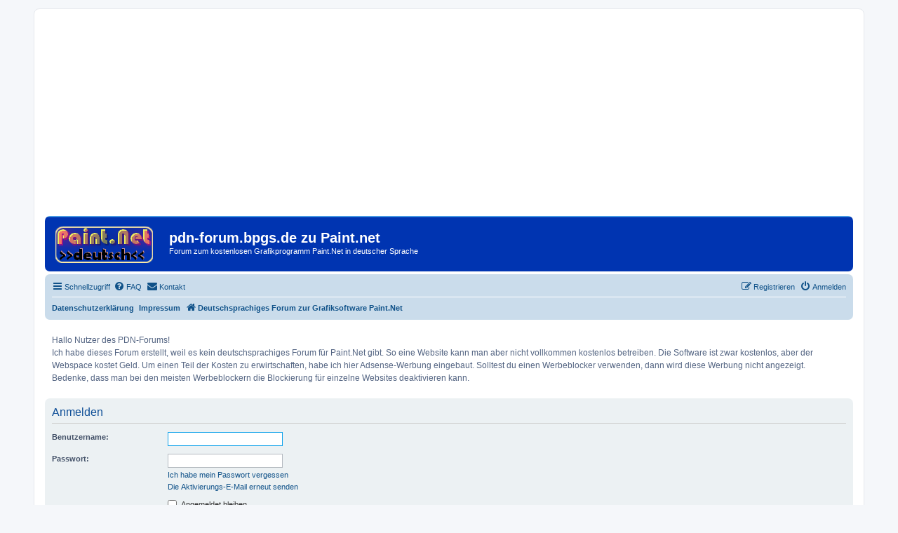

--- FILE ---
content_type: text/html; charset=UTF-8
request_url: https://pdn-forum.bpgs.de/ucp.php?mode=login&redirect=app.php%2Fcontactadmin&sid=011bf791518c234494529e7606a7ae88
body_size: 4032
content:
<!DOCTYPE html>
<html dir="ltr" lang="de">
<head>
<meta charset="utf-8" />
<meta http-equiv="X-UA-Compatible" content="IE=edge">
<meta name="viewport" content="width=device-width, initial-scale=1" />

<title>pdn-forum.bpgs.de zu Paint.net - Persönlicher Bereich - Anmelden</title>

	<link rel="alternate" type="application/atom+xml" title="Feed - pdn-forum.bpgs.de zu Paint.net" href="/app.php/feed?sid=a7df498d955bf66b366929e1a6e6db51">		<link rel="alternate" type="application/atom+xml" title="Feed - Alle Foren" href="/app.php/feed/forums?sid=a7df498d955bf66b366929e1a6e6db51">	<link rel="alternate" type="application/atom+xml" title="Feed - Neue Themen" href="/app.php/feed/topics?sid=a7df498d955bf66b366929e1a6e6db51">				

<!--
	phpBB style name: prosilver
	Based on style:   prosilver (this is the default phpBB3 style)
	Original author:  Tom Beddard ( http://www.subBlue.com/ )
	Modified by:
-->

<link href="./assets/css/font-awesome.min.css?assets_version=62" rel="stylesheet">
<link href="./styles/bs02-prosilver/theme/stylesheet.css?assets_version=62" rel="stylesheet">
<link href="./styles/bs02-prosilver/theme/de/stylesheet.css?assets_version=62" rel="stylesheet">




<!--[if lte IE 9]>
	<link href="./styles/bs02-prosilver/theme/tweaks.css?assets_version=62" rel="stylesheet">
<![endif]-->

	
<link href="./ext/phpbb/boardannouncements/styles/all/theme/boardannouncements.css?assets_version=62" rel="stylesheet" media="screen" />
<link href="./ext/vse/abbc3/styles/all/theme/abbc3_common.min.css?assets_version=62" rel="stylesheet" media="screen" />
<link href="./ext/phpbb/boardannouncements/styles/all/theme/boardannouncements.css?assets_version=62" rel="stylesheet" media="screen" />



</head>
<body id="phpbb" class="nojs notouch section-ucp ltr ">


<div id="wrap" class="wrap">
<script async src="//pagead2.googlesyndication.com/pagead/js/adsbygoogle.js"></script>
<!-- pdn-forum-responsiv -->
<ins class="adsbygoogle"
     style="display:block"
     data-ad-client="ca-pub-1640786225448363"
     data-ad-slot="4780685451"
     data-ad-format="auto"></ins>
<script>
(adsbygoogle = window.adsbygoogle || []).push({});
</script>															  
	<a id="top" class="top-anchor" accesskey="t"></a>
	<div id="page-header">
		<div class="headerbar" role="banner">
					<div class="inner">

			<div id="site-description" class="site-description">
				<a id="logo" class="logo" href="./index.php?sid=a7df498d955bf66b366929e1a6e6db51" title="Deutschsprachiges Forum zur Grafiksoftware Paint.Net"><span class="site_logo"></span></a>
				<h1>pdn-forum.bpgs.de zu Paint.net</h1>
				<p>Forum zum kostenlosen Grafikprogramm Paint.Net in deutscher Sprache</p>
				<p class="skiplink"><a href="#start_here">Zum Inhalt</a></p>
			</div>

									
			</div>
					</div>
				<div class="navbar" role="navigation">
	<div class="inner">

	<ul id="nav-main" class="nav-main linklist" role="menubar">

		<li id="quick-links" class="quick-links dropdown-container responsive-menu hidden" data-skip-responsive="true">
			<a href="#" class="dropdown-trigger">
				<i class="icon fa-bars fa-fw" aria-hidden="true"></i><span>Schnellzugriff</span>
			</a>
			<div class="dropdown">
				<div class="pointer"><div class="pointer-inner"></div></div>
				<ul class="dropdown-contents" role="menu">
					
					
											<li class="separator"></li>
													<li>
								<a href="./memberlist.php?sid=a7df498d955bf66b366929e1a6e6db51" role="menuitem">
									<i class="icon fa-group fa-fw" aria-hidden="true"></i><span>Mitglieder</span>
								</a>
							</li>
																			<li>
								<a href="./memberlist.php?mode=team&amp;sid=a7df498d955bf66b366929e1a6e6db51" role="menuitem">
									<i class="icon fa-shield fa-fw" aria-hidden="true"></i><span>Das Team</span>
								</a>
							</li>
																<li class="separator"></li>

									</ul>
			</div>
		</li>

				<li data-skip-responsive="true">
			<a href="/app.php/help/faq?sid=a7df498d955bf66b366929e1a6e6db51" rel="help" title="Häufig gestellte Fragen" role="menuitem">
				<i class="icon fa-question-circle fa-fw" aria-hidden="true"></i><span>FAQ</span>
			</a>
		</li>
			<li class="" data-last-responsive="true">
		<a href="/app.php/contactadmin?sid=a7df498d955bf66b366929e1a6e6db51" role="menuitem">
			<i class="icon fa-envelope fa-fw" aria-hidden="true"></i><span>Kontakt</span>
		</a>
	</li>
				
			<li class="rightside"  data-skip-responsive="true">
			<a href="./ucp.php?mode=login&amp;redirect=app.php/contactadmin&amp;sid=a7df498d955bf66b366929e1a6e6db51" title="Anmelden" accesskey="x" role="menuitem">
				<i class="icon fa-power-off fa-fw" aria-hidden="true"></i><span>Anmelden</span>
			</a>
		</li>
					<li class="rightside" data-skip-responsive="true">
				<a href="./ucp.php?mode=register&amp;sid=a7df498d955bf66b366929e1a6e6db51" role="menuitem">
					<i class="icon fa-pencil-square-o  fa-fw" aria-hidden="true"></i><span>Registrieren</span>
				</a>
			</li>
						</ul>

	<ul id="nav-breadcrumbs" class="nav-breadcrumbs linklist navlinks" role="menubar">
							<li class="small-icon icon-pages icon-page-datenschutz breadcrumbs">
			<span class="crumb"><a href="/app.php/datenschutz?sid=a7df498d955bf66b366929e1a6e6db51">Datenschutzerklärung</a></span>
		</li>
			<li class="small-icon icon-pages icon-page-impressum breadcrumbs">
			<span class="crumb"><a href="/app.php/impressum?sid=a7df498d955bf66b366929e1a6e6db51">Impressum</a></span>
		</li>
			<li class="breadcrumbs">
										<span class="crumb"  itemtype="http://data-vocabulary.org/Breadcrumb" itemscope=""><a href="./index.php?sid=a7df498d955bf66b366929e1a6e6db51" itemprop="url" accesskey="h" data-navbar-reference="index"><i class="icon fa-home fa-fw"></i><span itemprop="title">Deutschsprachiges Forum zur Grafiksoftware Paint.Net</span></a></span>

								</li>
		
			</ul>

	</div>
</div>
	</div>

	
	<a id="start_here" class="anchor"></a>
	<div id="page-body" class="page-body" role="main">
		
					<div id="phpbb_announcement" style="background-color:#ffffff">
		<a href="/app.php/boardannouncements/close?hash=83b83799&amp;sid=a7df498d955bf66b366929e1a6e6db51" data-ajax="close_announcement" data-overlay="false" class="close clearfix" title="Ankündigung schließen"></a>		<div>Hallo Nutzer des PDN-Forums!<br>
Ich habe dieses Forum erstellt, weil es kein deutschsprachiges Forum für Paint.Net gibt. So eine Website kann man aber nicht vollkommen kostenlos betreiben. Die Software ist zwar kostenlos, aber der Webspace kostet Geld. Um einen Teil der Kosten zu erwirtschaften, habe ich hier Adsense-Werbung eingebaut. Solltest du einen Werbeblocker verwenden, dann wird diese Werbung nicht angezeigt. Bedenke, dass man bei den meisten Werbeblockern die Blockierung für einzelne Websites deaktivieren kann.</div>
	</div>

<form action="./ucp.php?mode=login&amp;sid=a7df498d955bf66b366929e1a6e6db51" method="post" id="login" data-focus="username">
<div class="panel">
	<div class="inner">

	<div class="content">
		<h2 class="login-title">Anmelden</h2>

		<fieldset class="fields1">
				<dl>
			<dt><label for="username">Benutzername:</label></dt>
			<dd><input type="text" tabindex="1" name="username" id="username" size="25" value="" class="inputbox autowidth" /></dd>
		</dl>
		<dl>
			<dt><label for="password">Passwort:</label></dt>
			<dd><input type="password" tabindex="2" id="password" name="password" size="25" class="inputbox autowidth" autocomplete="off" /></dd>
							<dd><a href="/app.php/user/forgot_password?sid=a7df498d955bf66b366929e1a6e6db51">Ich habe mein Passwort vergessen</a></dd>				<dd><a href="./ucp.php?mode=resend_act&amp;sid=a7df498d955bf66b366929e1a6e6db51">Die Aktivierungs-E-Mail erneut senden</a></dd>					</dl>
						<dl>
			<dd><label for="autologin"><input type="checkbox" name="autologin" id="autologin" tabindex="4" /> Angemeldet bleiben</label></dd>			<dd><label for="viewonline"><input type="checkbox" name="viewonline" id="viewonline" tabindex="5" /> Meinen Online-Status während dieser Sitzung verbergen</label></dd>
		</dl>
		
		<input type="hidden" name="redirect" value="./ucp.php?mode=login&amp;redirect=app.php%2Fcontactadmin&amp;sid=a7df498d955bf66b366929e1a6e6db51" />
<input type="hidden" name="creation_time" value="1769175986" />
<input type="hidden" name="form_token" value="1bec85c52b0715b247e6607cea01424cdd5bf220" />

		<dl>
			<dt>&nbsp;</dt>
			<dd><input type="hidden" name="sid" value="a7df498d955bf66b366929e1a6e6db51" />
<input type="hidden" name="redirect" value="app.php/contactadmin" />
<input type="submit" name="login" tabindex="6" value="Anmelden" class="button1" /></dd>
		</dl>
		</fieldset>
	</div>

		</div>
</div>


	<div class="panel">
		<div class="inner">

		<div class="content">
			<h3>Registrieren</h3>
			<p>Du musst in diesem Forum registriert sein, um dich anmelden zu können. Die Registrierung ist in wenigen Augenblicken erledigt und ermöglicht dir, auf weitere Funktionen zuzugreifen. Die Board-Administration kann registrierten Benutzern auch zusätzliche Berechtigungen zuweisen. Beachte bitte unsere Nutzungsbedingungen und die verwandten Regelungen, bevor du dich registrierst. Bitte beachte auch die jeweiligen Forenregeln, wenn du dich in diesem Board bewegst.</p>
			<p><strong><a href="./ucp.php?mode=terms&amp;sid=a7df498d955bf66b366929e1a6e6db51">Nutzungsbedingungen</a> | <a href="./ucp.php?mode=privacy&amp;sid=a7df498d955bf66b366929e1a6e6db51">Datenschutzerklärung</a></strong></p>
			<hr class="dashed" />
			<p><a href="./ucp.php?mode=register&amp;sid=a7df498d955bf66b366929e1a6e6db51" class="button2">Registrieren</a></p>
		</div>

		</div>
	</div>

</form>

			</div>


<div id="page-footer" class="page-footer" role="contentinfo">
	<div class="navbar" role="navigation">
	<div class="inner">

	<ul id="nav-footer" class="nav-footer linklist" role="menubar">
		<li class="breadcrumbs">
									<span class="crumb"><a href="./index.php?sid=a7df498d955bf66b366929e1a6e6db51" data-navbar-reference="index"><i class="icon fa-home fa-fw" aria-hidden="true"></i><span>Deutschsprachiges Forum zur Grafiksoftware Paint.Net</span></a></span>					</li>
		
				<li class="rightside">Alle Zeiten sind <span title="Europa/Berlin">UTC+01:00</span></li>
							<li class="rightside">
				<a href="./ucp.php?mode=delete_cookies&amp;sid=a7df498d955bf66b366929e1a6e6db51" data-ajax="true" data-refresh="true" role="menuitem">
					<i class="icon fa-trash fa-fw" aria-hidden="true"></i><span>Alle Cookies löschen</span>
				</a>
			</li>
							<li class="rightside" data-last-responsive="true">
					<a href="./memberlist.php?sid=a7df498d955bf66b366929e1a6e6db51" title="Zeigt eine vollständige Liste aller Mitglieder an" role="menuitem">
						<i class="icon fa-group fa-fw" aria-hidden="true"></i><span>Mitglieder</span>
					</a>
				</li>
												<li class="rightside" data-last-responsive="true">
				<a href="./memberlist.php?mode=team&amp;sid=a7df498d955bf66b366929e1a6e6db51" role="menuitem">
					<i class="icon fa-shield fa-fw" aria-hidden="true"></i><span>Das Team</span>
				</a>
			</li>
					<li class="rightside" data-last-responsive="true">
		<a href="/app.php/contactadmin?sid=a7df498d955bf66b366929e1a6e6db51" role="menuitem">
			<i class="icon fa-envelope fa-fw" aria-hidden="true"></i><span>Kontakt</span>
		</a>
	</li>
			</ul>

	</div>
</div>

	<div class="copyright">
				Powered by <a href="https://www.phpbb.com/">phpBB</a>&reg; Forum Software &copy; phpBB Limited
		<br />Deutsche Übersetzung durch <a href="https://www.phpbb.de/">phpBB.de</a>							</div>

	<div id="darkenwrapper" class="darkenwrapper" data-ajax-error-title="AJAX-Fehler" data-ajax-error-text="Bei der Verarbeitung deiner Anfrage ist ein Fehler aufgetreten." data-ajax-error-text-abort="Der Benutzer hat die Anfrage abgebrochen." data-ajax-error-text-timeout="Bei deiner Anfrage ist eine Zeitüberschreitung aufgetreten. Bitte versuche es erneut." data-ajax-error-text-parsererror="Bei deiner Anfrage ist etwas falsch gelaufen und der Server hat eine ungültige Antwort zurückgegeben.">
		<div id="darken" class="darken">&nbsp;</div>
	</div>

	<div id="phpbb_alert" class="phpbb_alert" data-l-err="Fehler" data-l-timeout-processing-req="Bei der Anfrage ist eine Zeitüberschreitung aufgetreten.">
		<a href="#" class="alert_close">
			<i class="icon fa-times-circle fa-fw" aria-hidden="true"></i>
		</a>
		<h3 class="alert_title">&nbsp;</h3><p class="alert_text"></p>
	</div>
	<div id="phpbb_confirm" class="phpbb_alert">
		<a href="#" class="alert_close">
			<i class="icon fa-times-circle fa-fw" aria-hidden="true"></i>
		</a>
		<div class="alert_text"></div>
	</div>
</div>

</div>

<div>
	<a id="bottom" class="anchor" accesskey="z"></a>
	<img class="sr-only" aria-hidden="true" src="&#x2F;app.php&#x2F;cron&#x2F;cron.task.core.tidy_warnings&#x3F;sid&#x3D;a7df498d955bf66b366929e1a6e6db51" width="1" height="1" alt="">
</div>

<script type="text/javascript" src="./assets/javascript/jquery-3.6.0.min.js?assets_version=62"></script>
<script type="text/javascript" src="./assets/javascript/core.js?assets_version=62"></script>



<script src="./ext/phpbb/boardannouncements/styles/all/template/js/boardannouncements.js?assets_version=62"></script>
<script src="./styles/bs02-prosilver/template/forum_fn.js?assets_version=62"></script>
<script src="./styles/bs02-prosilver/template/ajax.js?assets_version=62"></script>
<script src="./ext/vse/abbc3/styles/all/template/js/abbc3.min.js?assets_version=62"></script>



</body>
</html>


--- FILE ---
content_type: text/html; charset=utf-8
request_url: https://www.google.com/recaptcha/api2/aframe
body_size: 266
content:
<!DOCTYPE HTML><html><head><meta http-equiv="content-type" content="text/html; charset=UTF-8"></head><body><script nonce="fE-GzeRvfdqYdm8Jr_qigQ">/** Anti-fraud and anti-abuse applications only. See google.com/recaptcha */ try{var clients={'sodar':'https://pagead2.googlesyndication.com/pagead/sodar?'};window.addEventListener("message",function(a){try{if(a.source===window.parent){var b=JSON.parse(a.data);var c=clients[b['id']];if(c){var d=document.createElement('img');d.src=c+b['params']+'&rc='+(localStorage.getItem("rc::a")?sessionStorage.getItem("rc::b"):"");window.document.body.appendChild(d);sessionStorage.setItem("rc::e",parseInt(sessionStorage.getItem("rc::e")||0)+1);localStorage.setItem("rc::h",'1769175988102');}}}catch(b){}});window.parent.postMessage("_grecaptcha_ready", "*");}catch(b){}</script></body></html>